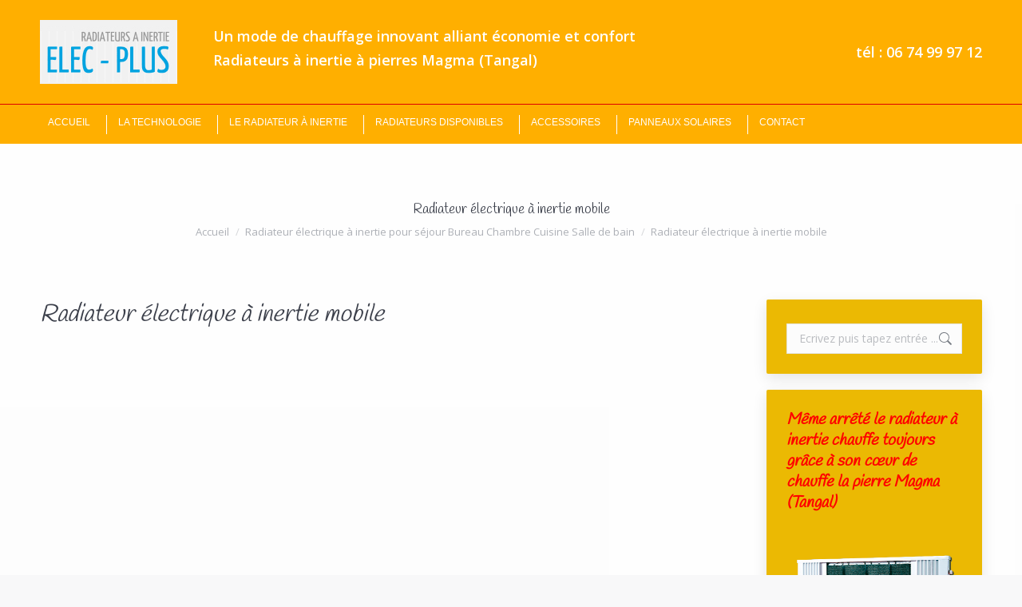

--- FILE ---
content_type: text/html; charset=UTF-8
request_url: https://www.elec-plus.fr/radiateur-electrique-a-inertie-pour-sejour-bureau-chambre-cuisine-salle-de-bain/radiateur-electrique-a-inertie-mobile/
body_size: 15134
content:
<!DOCTYPE html>
<!--[if !(IE 6) | !(IE 7) | !(IE 8)  ]><!-->
<html lang="fr-FR" class="no-js">
<!--<![endif]-->
<head>
	<meta charset="UTF-8" />
				<meta name="viewport" content="width=device-width, initial-scale=1, maximum-scale=1, user-scalable=0"/>
			<meta name="theme-color" content="#dd0606"/>	<link rel="profile" href="https://gmpg.org/xfn/11" />
	<meta name='robots' content='index, follow, max-image-preview:large, max-snippet:-1, max-video-preview:-1' />

	<!-- This site is optimized with the Yoast SEO plugin v26.7 - https://yoast.com/wordpress/plugins/seo/ -->
	<title>Radiateur électrique à inertie mobile - Elec-Plus</title><link rel="preload" data-rocket-preload as="style" href="https://fonts.googleapis.com/css?family=Roboto%3A400%2C500%2C600%2C700%7COpen%20Sans%3A400%2C600%2C700%7CHandlee%3A400%2C600%2C700&#038;display=swap" /><link rel="stylesheet" href="https://fonts.googleapis.com/css?family=Roboto%3A400%2C500%2C600%2C700%7COpen%20Sans%3A400%2C600%2C700%7CHandlee%3A400%2C600%2C700&#038;display=swap" media="print" onload="this.media='all'" /><noscript><link rel="stylesheet" href="https://fonts.googleapis.com/css?family=Roboto%3A400%2C500%2C600%2C700%7COpen%20Sans%3A400%2C600%2C700%7CHandlee%3A400%2C600%2C700&#038;display=swap" /></noscript>
	<link rel="canonical" href="https://www.elec-plus.fr/radiateur-electrique-a-inertie-pour-sejour-bureau-chambre-cuisine-salle-de-bain/radiateur-electrique-a-inertie-mobile/" />
	<meta property="og:locale" content="fr_FR" />
	<meta property="og:type" content="article" />
	<meta property="og:title" content="Radiateur électrique à inertie mobile - Elec-Plus" />
	<meta property="og:url" content="https://www.elec-plus.fr/radiateur-electrique-a-inertie-pour-sejour-bureau-chambre-cuisine-salle-de-bain/radiateur-electrique-a-inertie-mobile/" />
	<meta property="og:site_name" content="Elec-Plus" />
	<meta property="article:modified_time" content="2016-12-07T18:39:14+00:00" />
	<meta name="twitter:card" content="summary_large_image" />
	<script type="application/ld+json" class="yoast-schema-graph">{"@context":"https://schema.org","@graph":[{"@type":"WebPage","@id":"https://www.elec-plus.fr/radiateur-electrique-a-inertie-pour-sejour-bureau-chambre-cuisine-salle-de-bain/radiateur-electrique-a-inertie-mobile/","url":"https://www.elec-plus.fr/radiateur-electrique-a-inertie-pour-sejour-bureau-chambre-cuisine-salle-de-bain/radiateur-electrique-a-inertie-mobile/","name":"Radiateur électrique à inertie mobile - Elec-Plus","isPartOf":{"@id":"https://www.elec-plus.fr/#website"},"datePublished":"2016-12-07T18:38:50+00:00","dateModified":"2016-12-07T18:39:14+00:00","breadcrumb":{"@id":"https://www.elec-plus.fr/radiateur-electrique-a-inertie-pour-sejour-bureau-chambre-cuisine-salle-de-bain/radiateur-electrique-a-inertie-mobile/#breadcrumb"},"inLanguage":"fr-FR","potentialAction":[{"@type":"ReadAction","target":["https://www.elec-plus.fr/radiateur-electrique-a-inertie-pour-sejour-bureau-chambre-cuisine-salle-de-bain/radiateur-electrique-a-inertie-mobile/"]}]},{"@type":"BreadcrumbList","@id":"https://www.elec-plus.fr/radiateur-electrique-a-inertie-pour-sejour-bureau-chambre-cuisine-salle-de-bain/radiateur-electrique-a-inertie-mobile/#breadcrumb","itemListElement":[{"@type":"ListItem","position":1,"name":"Accueil","item":"https://www.elec-plus.fr/"},{"@type":"ListItem","position":2,"name":"Radiateur électrique à inertie pour séjour Bureau Chambre Cuisine Salle de bain","item":"https://www.elec-plus.fr/radiateur-electrique-a-inertie-pour-sejour-bureau-chambre-cuisine-salle-de-bain/"},{"@type":"ListItem","position":3,"name":"Radiateur électrique à inertie mobile"}]},{"@type":"WebSite","@id":"https://www.elec-plus.fr/#website","url":"https://www.elec-plus.fr/","name":"Elec-Plus","description":"Radiateurs à inertie à pierres Magma - Des radiateurs à inertie conçus pour consommer de 4 à 6 heures d’électricité pour 24h de chauffage","potentialAction":[{"@type":"SearchAction","target":{"@type":"EntryPoint","urlTemplate":"https://www.elec-plus.fr/?s={search_term_string}"},"query-input":{"@type":"PropertyValueSpecification","valueRequired":true,"valueName":"search_term_string"}}],"inLanguage":"fr-FR"}]}</script>
	<!-- / Yoast SEO plugin. -->


<link rel='dns-prefetch' href='//fonts.googleapis.com' />
<link rel='dns-prefetch' href='//www.googletagmanager.com' />
<link href='https://fonts.gstatic.com' crossorigin rel='preconnect' />
<link rel="alternate" type="application/rss+xml" title="Elec-Plus &raquo; Flux" href="https://www.elec-plus.fr/feed/" />
<link rel="alternate" type="application/rss+xml" title="Elec-Plus &raquo; Flux des commentaires" href="https://www.elec-plus.fr/comments/feed/" />
<link rel="alternate" title="oEmbed (JSON)" type="application/json+oembed" href="https://www.elec-plus.fr/wp-json/oembed/1.0/embed?url=https%3A%2F%2Fwww.elec-plus.fr%2Fradiateur-electrique-a-inertie-pour-sejour-bureau-chambre-cuisine-salle-de-bain%2Fradiateur-electrique-a-inertie-mobile%2F" />
<link rel="alternate" title="oEmbed (XML)" type="text/xml+oembed" href="https://www.elec-plus.fr/wp-json/oembed/1.0/embed?url=https%3A%2F%2Fwww.elec-plus.fr%2Fradiateur-electrique-a-inertie-pour-sejour-bureau-chambre-cuisine-salle-de-bain%2Fradiateur-electrique-a-inertie-mobile%2F&#038;format=xml" />
<style id='wp-img-auto-sizes-contain-inline-css'>
img:is([sizes=auto i],[sizes^="auto," i]){contain-intrinsic-size:3000px 1500px}
/*# sourceURL=wp-img-auto-sizes-contain-inline-css */
</style>
<link rel='stylesheet' id='cf7ic_style-css' href='https://www.elec-plus.fr/wp-content/plugins/contact-form-7-image-captcha/css/cf7ic-style.css?ver=3.3.7' media='all' />
<style id='wp-emoji-styles-inline-css'>

	img.wp-smiley, img.emoji {
		display: inline !important;
		border: none !important;
		box-shadow: none !important;
		height: 1em !important;
		width: 1em !important;
		margin: 0 0.07em !important;
		vertical-align: -0.1em !important;
		background: none !important;
		padding: 0 !important;
	}
/*# sourceURL=wp-emoji-styles-inline-css */
</style>
<style id='wp-block-library-inline-css'>
:root{--wp-block-synced-color:#7a00df;--wp-block-synced-color--rgb:122,0,223;--wp-bound-block-color:var(--wp-block-synced-color);--wp-editor-canvas-background:#ddd;--wp-admin-theme-color:#007cba;--wp-admin-theme-color--rgb:0,124,186;--wp-admin-theme-color-darker-10:#006ba1;--wp-admin-theme-color-darker-10--rgb:0,107,160.5;--wp-admin-theme-color-darker-20:#005a87;--wp-admin-theme-color-darker-20--rgb:0,90,135;--wp-admin-border-width-focus:2px}@media (min-resolution:192dpi){:root{--wp-admin-border-width-focus:1.5px}}.wp-element-button{cursor:pointer}:root .has-very-light-gray-background-color{background-color:#eee}:root .has-very-dark-gray-background-color{background-color:#313131}:root .has-very-light-gray-color{color:#eee}:root .has-very-dark-gray-color{color:#313131}:root .has-vivid-green-cyan-to-vivid-cyan-blue-gradient-background{background:linear-gradient(135deg,#00d084,#0693e3)}:root .has-purple-crush-gradient-background{background:linear-gradient(135deg,#34e2e4,#4721fb 50%,#ab1dfe)}:root .has-hazy-dawn-gradient-background{background:linear-gradient(135deg,#faaca8,#dad0ec)}:root .has-subdued-olive-gradient-background{background:linear-gradient(135deg,#fafae1,#67a671)}:root .has-atomic-cream-gradient-background{background:linear-gradient(135deg,#fdd79a,#004a59)}:root .has-nightshade-gradient-background{background:linear-gradient(135deg,#330968,#31cdcf)}:root .has-midnight-gradient-background{background:linear-gradient(135deg,#020381,#2874fc)}:root{--wp--preset--font-size--normal:16px;--wp--preset--font-size--huge:42px}.has-regular-font-size{font-size:1em}.has-larger-font-size{font-size:2.625em}.has-normal-font-size{font-size:var(--wp--preset--font-size--normal)}.has-huge-font-size{font-size:var(--wp--preset--font-size--huge)}.has-text-align-center{text-align:center}.has-text-align-left{text-align:left}.has-text-align-right{text-align:right}.has-fit-text{white-space:nowrap!important}#end-resizable-editor-section{display:none}.aligncenter{clear:both}.items-justified-left{justify-content:flex-start}.items-justified-center{justify-content:center}.items-justified-right{justify-content:flex-end}.items-justified-space-between{justify-content:space-between}.screen-reader-text{border:0;clip-path:inset(50%);height:1px;margin:-1px;overflow:hidden;padding:0;position:absolute;width:1px;word-wrap:normal!important}.screen-reader-text:focus{background-color:#ddd;clip-path:none;color:#444;display:block;font-size:1em;height:auto;left:5px;line-height:normal;padding:15px 23px 14px;text-decoration:none;top:5px;width:auto;z-index:100000}html :where(.has-border-color){border-style:solid}html :where([style*=border-top-color]){border-top-style:solid}html :where([style*=border-right-color]){border-right-style:solid}html :where([style*=border-bottom-color]){border-bottom-style:solid}html :where([style*=border-left-color]){border-left-style:solid}html :where([style*=border-width]){border-style:solid}html :where([style*=border-top-width]){border-top-style:solid}html :where([style*=border-right-width]){border-right-style:solid}html :where([style*=border-bottom-width]){border-bottom-style:solid}html :where([style*=border-left-width]){border-left-style:solid}html :where(img[class*=wp-image-]){height:auto;max-width:100%}:where(figure){margin:0 0 1em}html :where(.is-position-sticky){--wp-admin--admin-bar--position-offset:var(--wp-admin--admin-bar--height,0px)}@media screen and (max-width:600px){html :where(.is-position-sticky){--wp-admin--admin-bar--position-offset:0px}}

/*# sourceURL=wp-block-library-inline-css */
</style><style id='global-styles-inline-css'>
:root{--wp--preset--aspect-ratio--square: 1;--wp--preset--aspect-ratio--4-3: 4/3;--wp--preset--aspect-ratio--3-4: 3/4;--wp--preset--aspect-ratio--3-2: 3/2;--wp--preset--aspect-ratio--2-3: 2/3;--wp--preset--aspect-ratio--16-9: 16/9;--wp--preset--aspect-ratio--9-16: 9/16;--wp--preset--color--black: #000000;--wp--preset--color--cyan-bluish-gray: #abb8c3;--wp--preset--color--white: #FFF;--wp--preset--color--pale-pink: #f78da7;--wp--preset--color--vivid-red: #cf2e2e;--wp--preset--color--luminous-vivid-orange: #ff6900;--wp--preset--color--luminous-vivid-amber: #fcb900;--wp--preset--color--light-green-cyan: #7bdcb5;--wp--preset--color--vivid-green-cyan: #00d084;--wp--preset--color--pale-cyan-blue: #8ed1fc;--wp--preset--color--vivid-cyan-blue: #0693e3;--wp--preset--color--vivid-purple: #9b51e0;--wp--preset--color--accent: #dd0606;--wp--preset--color--dark-gray: #111;--wp--preset--color--light-gray: #767676;--wp--preset--gradient--vivid-cyan-blue-to-vivid-purple: linear-gradient(135deg,rgb(6,147,227) 0%,rgb(155,81,224) 100%);--wp--preset--gradient--light-green-cyan-to-vivid-green-cyan: linear-gradient(135deg,rgb(122,220,180) 0%,rgb(0,208,130) 100%);--wp--preset--gradient--luminous-vivid-amber-to-luminous-vivid-orange: linear-gradient(135deg,rgb(252,185,0) 0%,rgb(255,105,0) 100%);--wp--preset--gradient--luminous-vivid-orange-to-vivid-red: linear-gradient(135deg,rgb(255,105,0) 0%,rgb(207,46,46) 100%);--wp--preset--gradient--very-light-gray-to-cyan-bluish-gray: linear-gradient(135deg,rgb(238,238,238) 0%,rgb(169,184,195) 100%);--wp--preset--gradient--cool-to-warm-spectrum: linear-gradient(135deg,rgb(74,234,220) 0%,rgb(151,120,209) 20%,rgb(207,42,186) 40%,rgb(238,44,130) 60%,rgb(251,105,98) 80%,rgb(254,248,76) 100%);--wp--preset--gradient--blush-light-purple: linear-gradient(135deg,rgb(255,206,236) 0%,rgb(152,150,240) 100%);--wp--preset--gradient--blush-bordeaux: linear-gradient(135deg,rgb(254,205,165) 0%,rgb(254,45,45) 50%,rgb(107,0,62) 100%);--wp--preset--gradient--luminous-dusk: linear-gradient(135deg,rgb(255,203,112) 0%,rgb(199,81,192) 50%,rgb(65,88,208) 100%);--wp--preset--gradient--pale-ocean: linear-gradient(135deg,rgb(255,245,203) 0%,rgb(182,227,212) 50%,rgb(51,167,181) 100%);--wp--preset--gradient--electric-grass: linear-gradient(135deg,rgb(202,248,128) 0%,rgb(113,206,126) 100%);--wp--preset--gradient--midnight: linear-gradient(135deg,rgb(2,3,129) 0%,rgb(40,116,252) 100%);--wp--preset--font-size--small: 13px;--wp--preset--font-size--medium: 20px;--wp--preset--font-size--large: 36px;--wp--preset--font-size--x-large: 42px;--wp--preset--spacing--20: 0.44rem;--wp--preset--spacing--30: 0.67rem;--wp--preset--spacing--40: 1rem;--wp--preset--spacing--50: 1.5rem;--wp--preset--spacing--60: 2.25rem;--wp--preset--spacing--70: 3.38rem;--wp--preset--spacing--80: 5.06rem;--wp--preset--shadow--natural: 6px 6px 9px rgba(0, 0, 0, 0.2);--wp--preset--shadow--deep: 12px 12px 50px rgba(0, 0, 0, 0.4);--wp--preset--shadow--sharp: 6px 6px 0px rgba(0, 0, 0, 0.2);--wp--preset--shadow--outlined: 6px 6px 0px -3px rgb(255, 255, 255), 6px 6px rgb(0, 0, 0);--wp--preset--shadow--crisp: 6px 6px 0px rgb(0, 0, 0);}:where(.is-layout-flex){gap: 0.5em;}:where(.is-layout-grid){gap: 0.5em;}body .is-layout-flex{display: flex;}.is-layout-flex{flex-wrap: wrap;align-items: center;}.is-layout-flex > :is(*, div){margin: 0;}body .is-layout-grid{display: grid;}.is-layout-grid > :is(*, div){margin: 0;}:where(.wp-block-columns.is-layout-flex){gap: 2em;}:where(.wp-block-columns.is-layout-grid){gap: 2em;}:where(.wp-block-post-template.is-layout-flex){gap: 1.25em;}:where(.wp-block-post-template.is-layout-grid){gap: 1.25em;}.has-black-color{color: var(--wp--preset--color--black) !important;}.has-cyan-bluish-gray-color{color: var(--wp--preset--color--cyan-bluish-gray) !important;}.has-white-color{color: var(--wp--preset--color--white) !important;}.has-pale-pink-color{color: var(--wp--preset--color--pale-pink) !important;}.has-vivid-red-color{color: var(--wp--preset--color--vivid-red) !important;}.has-luminous-vivid-orange-color{color: var(--wp--preset--color--luminous-vivid-orange) !important;}.has-luminous-vivid-amber-color{color: var(--wp--preset--color--luminous-vivid-amber) !important;}.has-light-green-cyan-color{color: var(--wp--preset--color--light-green-cyan) !important;}.has-vivid-green-cyan-color{color: var(--wp--preset--color--vivid-green-cyan) !important;}.has-pale-cyan-blue-color{color: var(--wp--preset--color--pale-cyan-blue) !important;}.has-vivid-cyan-blue-color{color: var(--wp--preset--color--vivid-cyan-blue) !important;}.has-vivid-purple-color{color: var(--wp--preset--color--vivid-purple) !important;}.has-black-background-color{background-color: var(--wp--preset--color--black) !important;}.has-cyan-bluish-gray-background-color{background-color: var(--wp--preset--color--cyan-bluish-gray) !important;}.has-white-background-color{background-color: var(--wp--preset--color--white) !important;}.has-pale-pink-background-color{background-color: var(--wp--preset--color--pale-pink) !important;}.has-vivid-red-background-color{background-color: var(--wp--preset--color--vivid-red) !important;}.has-luminous-vivid-orange-background-color{background-color: var(--wp--preset--color--luminous-vivid-orange) !important;}.has-luminous-vivid-amber-background-color{background-color: var(--wp--preset--color--luminous-vivid-amber) !important;}.has-light-green-cyan-background-color{background-color: var(--wp--preset--color--light-green-cyan) !important;}.has-vivid-green-cyan-background-color{background-color: var(--wp--preset--color--vivid-green-cyan) !important;}.has-pale-cyan-blue-background-color{background-color: var(--wp--preset--color--pale-cyan-blue) !important;}.has-vivid-cyan-blue-background-color{background-color: var(--wp--preset--color--vivid-cyan-blue) !important;}.has-vivid-purple-background-color{background-color: var(--wp--preset--color--vivid-purple) !important;}.has-black-border-color{border-color: var(--wp--preset--color--black) !important;}.has-cyan-bluish-gray-border-color{border-color: var(--wp--preset--color--cyan-bluish-gray) !important;}.has-white-border-color{border-color: var(--wp--preset--color--white) !important;}.has-pale-pink-border-color{border-color: var(--wp--preset--color--pale-pink) !important;}.has-vivid-red-border-color{border-color: var(--wp--preset--color--vivid-red) !important;}.has-luminous-vivid-orange-border-color{border-color: var(--wp--preset--color--luminous-vivid-orange) !important;}.has-luminous-vivid-amber-border-color{border-color: var(--wp--preset--color--luminous-vivid-amber) !important;}.has-light-green-cyan-border-color{border-color: var(--wp--preset--color--light-green-cyan) !important;}.has-vivid-green-cyan-border-color{border-color: var(--wp--preset--color--vivid-green-cyan) !important;}.has-pale-cyan-blue-border-color{border-color: var(--wp--preset--color--pale-cyan-blue) !important;}.has-vivid-cyan-blue-border-color{border-color: var(--wp--preset--color--vivid-cyan-blue) !important;}.has-vivid-purple-border-color{border-color: var(--wp--preset--color--vivid-purple) !important;}.has-vivid-cyan-blue-to-vivid-purple-gradient-background{background: var(--wp--preset--gradient--vivid-cyan-blue-to-vivid-purple) !important;}.has-light-green-cyan-to-vivid-green-cyan-gradient-background{background: var(--wp--preset--gradient--light-green-cyan-to-vivid-green-cyan) !important;}.has-luminous-vivid-amber-to-luminous-vivid-orange-gradient-background{background: var(--wp--preset--gradient--luminous-vivid-amber-to-luminous-vivid-orange) !important;}.has-luminous-vivid-orange-to-vivid-red-gradient-background{background: var(--wp--preset--gradient--luminous-vivid-orange-to-vivid-red) !important;}.has-very-light-gray-to-cyan-bluish-gray-gradient-background{background: var(--wp--preset--gradient--very-light-gray-to-cyan-bluish-gray) !important;}.has-cool-to-warm-spectrum-gradient-background{background: var(--wp--preset--gradient--cool-to-warm-spectrum) !important;}.has-blush-light-purple-gradient-background{background: var(--wp--preset--gradient--blush-light-purple) !important;}.has-blush-bordeaux-gradient-background{background: var(--wp--preset--gradient--blush-bordeaux) !important;}.has-luminous-dusk-gradient-background{background: var(--wp--preset--gradient--luminous-dusk) !important;}.has-pale-ocean-gradient-background{background: var(--wp--preset--gradient--pale-ocean) !important;}.has-electric-grass-gradient-background{background: var(--wp--preset--gradient--electric-grass) !important;}.has-midnight-gradient-background{background: var(--wp--preset--gradient--midnight) !important;}.has-small-font-size{font-size: var(--wp--preset--font-size--small) !important;}.has-medium-font-size{font-size: var(--wp--preset--font-size--medium) !important;}.has-large-font-size{font-size: var(--wp--preset--font-size--large) !important;}.has-x-large-font-size{font-size: var(--wp--preset--font-size--x-large) !important;}
/*# sourceURL=global-styles-inline-css */
</style>

<style id='classic-theme-styles-inline-css'>
/*! This file is auto-generated */
.wp-block-button__link{color:#fff;background-color:#32373c;border-radius:9999px;box-shadow:none;text-decoration:none;padding:calc(.667em + 2px) calc(1.333em + 2px);font-size:1.125em}.wp-block-file__button{background:#32373c;color:#fff;text-decoration:none}
/*# sourceURL=/wp-includes/css/classic-themes.min.css */
</style>
<link rel='stylesheet' id='the7-font-css' href='https://www.elec-plus.fr/wp-content/themes/dt-the7/fonts/icomoon-the7-font/icomoon-the7-font.min.css?ver=14.0.2.1' media='all' />
<link rel='stylesheet' id='the7-awesome-fonts-css' href='https://www.elec-plus.fr/wp-content/themes/dt-the7/fonts/FontAwesome/css/all.min.css?ver=14.0.2.1' media='all' />
<link rel='stylesheet' id='the7-awesome-fonts-back-css' href='https://www.elec-plus.fr/wp-content/themes/dt-the7/fonts/FontAwesome/back-compat.min.css?ver=14.0.2.1' media='all' />
<link rel='stylesheet' id='the7-Defaults-css' href='https://www.elec-plus.fr/wp-content/uploads/smile_fonts/Defaults/Defaults.css?ver=3fcd8c54c7eec34dc87cf9a05ec9180b' media='all' />
<link rel='stylesheet' id='js_composer_front-css' href='https://www.elec-plus.fr/wp-content/plugins/js_composer/assets/css/js_composer.min.css?ver=8.7.2' media='all' />

<link rel='stylesheet' id='dt-main-css' href='https://www.elec-plus.fr/wp-content/themes/dt-the7/css/main.min.css?ver=14.0.2.1' media='all' />
<style id='dt-main-inline-css'>
body #load {
  display: block;
  height: 100%;
  overflow: hidden;
  position: fixed;
  width: 100%;
  z-index: 9901;
  opacity: 1;
  visibility: visible;
  transition: all .35s ease-out;
}
.load-wrap {
  width: 100%;
  height: 100%;
  background-position: center center;
  background-repeat: no-repeat;
  text-align: center;
  display: -ms-flexbox;
  display: -ms-flex;
  display: flex;
  -ms-align-items: center;
  -ms-flex-align: center;
  align-items: center;
  -ms-flex-flow: column wrap;
  flex-flow: column wrap;
  -ms-flex-pack: center;
  -ms-justify-content: center;
  justify-content: center;
}
.load-wrap > svg {
  position: absolute;
  top: 50%;
  left: 50%;
  transform: translate(-50%,-50%);
}
#load {
  background: var(--the7-elementor-beautiful-loading-bg,#ffffff);
  --the7-beautiful-spinner-color2: var(--the7-beautiful-spinner-color,#c4c4c4);
}

/*# sourceURL=dt-main-inline-css */
</style>
<link rel='stylesheet' id='the7-custom-scrollbar-css' href='https://www.elec-plus.fr/wp-content/themes/dt-the7/lib/custom-scrollbar/custom-scrollbar.min.css?ver=14.0.2.1' media='all' />
<link rel='stylesheet' id='the7-wpbakery-css' href='https://www.elec-plus.fr/wp-content/themes/dt-the7/css/wpbakery.min.css?ver=14.0.2.1' media='all' />
<link rel='stylesheet' id='the7-core-css' href='https://www.elec-plus.fr/wp-content/plugins/dt-the7-core/assets/css/post-type.min.css?ver=2.7.12' media='all' />
<link rel='stylesheet' id='the7-css-vars-css' href='https://www.elec-plus.fr/wp-content/uploads/the7-css/css-vars.css?ver=c918dc2437a7' media='all' />
<link rel='stylesheet' id='dt-custom-css' href='https://www.elec-plus.fr/wp-content/uploads/the7-css/custom.css?ver=c918dc2437a7' media='all' />
<link rel='stylesheet' id='dt-media-css' href='https://www.elec-plus.fr/wp-content/uploads/the7-css/media.css?ver=c918dc2437a7' media='all' />
<link rel='stylesheet' id='the7-mega-menu-css' href='https://www.elec-plus.fr/wp-content/uploads/the7-css/mega-menu.css?ver=c918dc2437a7' media='all' />
<link rel='stylesheet' id='the7-elements-albums-portfolio-css' href='https://www.elec-plus.fr/wp-content/uploads/the7-css/the7-elements-albums-portfolio.css?ver=c918dc2437a7' media='all' />
<link rel='stylesheet' id='the7-elements-css' href='https://www.elec-plus.fr/wp-content/uploads/the7-css/post-type-dynamic.css?ver=c918dc2437a7' media='all' />
<link rel='stylesheet' id='style-css' href='https://www.elec-plus.fr/wp-content/themes/dt-the7/style.css?ver=14.0.2.1' media='all' />
<script src="https://www.elec-plus.fr/wp-includes/js/jquery/jquery.min.js?ver=3.7.1" id="jquery-core-js"></script>
<script src="https://www.elec-plus.fr/wp-includes/js/jquery/jquery-migrate.min.js?ver=3.4.1" id="jquery-migrate-js"></script>
<script id="dt-above-fold-js-extra">
var dtLocal = {"themeUrl":"https://www.elec-plus.fr/wp-content/themes/dt-the7","passText":"Pour voir ce contenu, entrer le mots de passe:","moreButtonText":{"loading":"Chargement ...","loadMore":"Charger la suite"},"postID":"164","ajaxurl":"https://www.elec-plus.fr/wp-admin/admin-ajax.php","REST":{"baseUrl":"https://www.elec-plus.fr/wp-json/the7/v1","endpoints":{"sendMail":"/send-mail"}},"contactMessages":{"required":"One or more fields have an error. Please check and try again.","terms":"Veuillez accepter la politique de confidentialit\u00e9.","fillTheCaptchaError":"Veuillez remplir le captcha."},"captchaSiteKey":"","ajaxNonce":"6f79ae80e0","pageData":{"type":"page","template":"page","layout":null},"themeSettings":{"smoothScroll":"off","lazyLoading":false,"desktopHeader":{"height":180},"ToggleCaptionEnabled":"disabled","ToggleCaption":"Navigation","floatingHeader":{"showAfter":94,"showMenu":false,"height":56,"logo":{"showLogo":true,"html":"","url":"https://www.elec-plus.fr/"}},"topLine":{"floatingTopLine":{"logo":{"showLogo":false,"html":""}}},"mobileHeader":{"firstSwitchPoint":990,"secondSwitchPoint":500,"firstSwitchPointHeight":150,"secondSwitchPointHeight":56,"mobileToggleCaptionEnabled":"disabled","mobileToggleCaption":"Menu"},"stickyMobileHeaderFirstSwitch":{"logo":{"html":"\u003Cimg class=\" preload-me\" src=\"https://www.elec-plus.fr/wp-content/uploads/2019/03/ElecPlus-Logo-en-tete-radiateur-a-inertie-radian.jpg\" srcset=\"https://www.elec-plus.fr/wp-content/uploads/2019/03/ElecPlus-Logo-en-tete-radiateur-a-inertie-radian.jpg 172w\" width=\"172\" height=\"80\"   sizes=\"172px\" alt=\"Elec-Plus\" /\u003E"}},"stickyMobileHeaderSecondSwitch":{"logo":{"html":"\u003Cimg class=\" preload-me\" src=\"https://www.elec-plus.fr/wp-content/uploads/2019/03/ElecPlus-Logo-en-tete-radiateur-a-inertie-radian-L150-Mobile.jpg\" srcset=\"https://www.elec-plus.fr/wp-content/uploads/2019/03/ElecPlus-Logo-en-tete-radiateur-a-inertie-radian-L150-Mobile.jpg 150w\" width=\"150\" height=\"70\"   sizes=\"150px\" alt=\"Elec-Plus\" /\u003E"}},"sidebar":{"switchPoint":970},"boxedWidth":"90%"},"VCMobileScreenWidth":"768"};
var dtShare = {"shareButtonText":{"facebook":"Partager sur Facebook","twitter":"Share on X","pinterest":"\u00c9pingler le","linkedin":"Partager sur Linkedin","whatsapp":"Partager sur Whatsapp"},"overlayOpacity":"85"};
//# sourceURL=dt-above-fold-js-extra
</script>
<script src="https://www.elec-plus.fr/wp-content/themes/dt-the7/js/above-the-fold.min.js?ver=14.0.2.1" id="dt-above-fold-js"></script>
<script></script><link rel="https://api.w.org/" href="https://www.elec-plus.fr/wp-json/" /><link rel="alternate" title="JSON" type="application/json" href="https://www.elec-plus.fr/wp-json/wp/v2/pages/164" /><link rel="EditURI" type="application/rsd+xml" title="RSD" href="https://www.elec-plus.fr/xmlrpc.php?rsd" />
<meta name="generator" content="Site Kit by Google 1.170.0" /><meta name="generator" content="Powered by WPBakery Page Builder - drag and drop page builder for WordPress."/>
<script type="text/javascript" id="the7-loader-script">
document.addEventListener("DOMContentLoaded", function(event) {
	var load = document.getElementById("load");
	if(!load.classList.contains('loader-removed')){
		var removeLoading = setTimeout(function() {
			load.className += " loader-removed";
		}, 300);
	}
});
</script>
		<link rel="icon" href="https://www.elec-plus.fr/wp-content/uploads/2016/12/ElecPlus-logo-L16.png" type="image/png" sizes="16x16"/><noscript><style> .wpb_animate_when_almost_visible { opacity: 1; }</style></noscript><!-- Global site tag (gtag.js) - Google Analytics -->
<script async src="https://www.googletagmanager.com/gtag/js?id=UA-90575339-1"></script>
<script>
  window.dataLayer = window.dataLayer || [];
  function gtag(){dataLayer.push(arguments);}
  gtag('js', new Date());

  gtag('config', 'UA-90575339-1');
</script>
<style id='the7-custom-inline-css' type='text/css'>
.truc{
Background-color:#000;
color:#fff;
}

<script>
  (function(i,s,o,g,r,a,m){i['GoogleAnalyticsObject']=r;i[r]=i[r]||function(){
  (i[r].q=i[r].q||[]).push(arguments)},i[r].l=1*new Date();a=s.createElement(o),
  m=s.getElementsByTagName(o)[0];a.async=1;a.src=g;m.parentNode.insertBefore(a,m)
  })(window,document,'script','https://www.google-analytics.com/analytics.js','ga');

  ga('create', 'UA-93074848-1', 'auto');
  ga('send', 'pageview');

</script>
</style>
<link rel='stylesheet' id='the7-stripes-css' href='https://www.elec-plus.fr/wp-content/uploads/the7-css/legacy/stripes.css?ver=c918dc2437a7' media='all' />
<meta name="generator" content="WP Rocket 3.17.2" data-wpr-features="wpr_desktop wpr_preload_links" /></head>
<body data-rsssl=1 id="the7-body" class="wp-singular page-template-default page page-id-164 page-child parent-pageid-30 wp-embed-responsive wp-theme-dt-the7 the7-core-ver-2.7.12 metaslider-plugin dt-responsive-on right-mobile-menu-close-icon ouside-menu-close-icon mobile-hamburger-close-bg-enable mobile-hamburger-close-bg-hover-enable  fade-medium-mobile-menu-close-icon fade-medium-menu-close-icon srcset-enabled btn-flat custom-btn-color custom-btn-hover-color floating-mobile-menu-icon top-header first-switch-logo-center first-switch-menu-left second-switch-logo-left second-switch-menu-right layzr-loading-on popup-message-style the7-ver-14.0.2.1 dt-fa-compatibility wpb-js-composer js-comp-ver-8.7.2 vc_responsive">
<!-- The7 14.0.2.1 -->
<div data-rocket-location-hash="4c9645055ad6bbf631153f61b4fe6456" id="load" class="spinner-loader">
	<div data-rocket-location-hash="fc1ec903582e2b6046c8b83477752bd5" class="load-wrap"><style type="text/css">
    [class*="the7-spinner-animate-"]{
        animation: spinner-animation 1s cubic-bezier(1,1,1,1) infinite;
        x:46.5px;
        y:40px;
        width:7px;
        height:20px;
        fill:var(--the7-beautiful-spinner-color2);
        opacity: 0.2;
    }
    .the7-spinner-animate-2{
        animation-delay: 0.083s;
    }
    .the7-spinner-animate-3{
        animation-delay: 0.166s;
    }
    .the7-spinner-animate-4{
         animation-delay: 0.25s;
    }
    .the7-spinner-animate-5{
         animation-delay: 0.33s;
    }
    .the7-spinner-animate-6{
         animation-delay: 0.416s;
    }
    .the7-spinner-animate-7{
         animation-delay: 0.5s;
    }
    .the7-spinner-animate-8{
         animation-delay: 0.58s;
    }
    .the7-spinner-animate-9{
         animation-delay: 0.666s;
    }
    .the7-spinner-animate-10{
         animation-delay: 0.75s;
    }
    .the7-spinner-animate-11{
        animation-delay: 0.83s;
    }
    .the7-spinner-animate-12{
        animation-delay: 0.916s;
    }
    @keyframes spinner-animation{
        from {
            opacity: 1;
        }
        to{
            opacity: 0;
        }
    }
</style>
<svg width="75px" height="75px" xmlns="http://www.w3.org/2000/svg" viewBox="0 0 100 100" preserveAspectRatio="xMidYMid">
	<rect class="the7-spinner-animate-1" rx="5" ry="5" transform="rotate(0 50 50) translate(0 -30)"></rect>
	<rect class="the7-spinner-animate-2" rx="5" ry="5" transform="rotate(30 50 50) translate(0 -30)"></rect>
	<rect class="the7-spinner-animate-3" rx="5" ry="5" transform="rotate(60 50 50) translate(0 -30)"></rect>
	<rect class="the7-spinner-animate-4" rx="5" ry="5" transform="rotate(90 50 50) translate(0 -30)"></rect>
	<rect class="the7-spinner-animate-5" rx="5" ry="5" transform="rotate(120 50 50) translate(0 -30)"></rect>
	<rect class="the7-spinner-animate-6" rx="5" ry="5" transform="rotate(150 50 50) translate(0 -30)"></rect>
	<rect class="the7-spinner-animate-7" rx="5" ry="5" transform="rotate(180 50 50) translate(0 -30)"></rect>
	<rect class="the7-spinner-animate-8" rx="5" ry="5" transform="rotate(210 50 50) translate(0 -30)"></rect>
	<rect class="the7-spinner-animate-9" rx="5" ry="5" transform="rotate(240 50 50) translate(0 -30)"></rect>
	<rect class="the7-spinner-animate-10" rx="5" ry="5" transform="rotate(270 50 50) translate(0 -30)"></rect>
	<rect class="the7-spinner-animate-11" rx="5" ry="5" transform="rotate(300 50 50) translate(0 -30)"></rect>
	<rect class="the7-spinner-animate-12" rx="5" ry="5" transform="rotate(330 50 50) translate(0 -30)"></rect>
</svg></div>
</div>
<div id="page" >
	<a class="skip-link screen-reader-text" href="#content">Aller au contenu</a>

<div class="masthead classic-header left full-width-line widgets full-height dividers shadow-mobile-header-decoration small-mobile-menu-icon mobile-menu-icon-bg-on mobile-menu-icon-hover-bg-on show-sub-menu-on-hover show-mobile-logo" >

	<div data-rocket-location-hash="78743cf32296a5709078ab8e7b4083bc" class="top-bar top-bar-line-hide">
	<div class="top-bar-bg" ></div>
	<div class="left-widgets mini-widgets"></div><div class="mini-widgets right-widgets"></div></div>

	<header data-rocket-location-hash="23fa13b45ac73272d8ee7c1585217a21" class="header-bar" role="banner">

		<div class="branding">
	<div id="site-title" class="assistive-text">Elec-Plus</div>
	<div id="site-description" class="assistive-text">Radiateurs à inertie à pierres Magma &#8211; Des radiateurs à inertie conçus pour consommer de 4 à 6 heures d’électricité pour 24h de chauffage</div>
	<a class="" href="https://www.elec-plus.fr/"><img class=" preload-me" src="https://www.elec-plus.fr/wp-content/uploads/2019/03/ElecPlus-Logo-en-tete-radiateur-a-inertie-radian.jpg" srcset="https://www.elec-plus.fr/wp-content/uploads/2019/03/ElecPlus-Logo-en-tete-radiateur-a-inertie-radian.jpg 172w" width="172" height="80"   sizes="172px" alt="Elec-Plus" /><img class="mobile-logo preload-me" src="https://www.elec-plus.fr/wp-content/uploads/2019/03/ElecPlus-Logo-en-tete-radiateur-a-inertie-radian-L150-Mobile.jpg" srcset="https://www.elec-plus.fr/wp-content/uploads/2019/03/ElecPlus-Logo-en-tete-radiateur-a-inertie-radian-L150-Mobile.jpg 150w" width="150" height="70"   sizes="150px" alt="Elec-Plus" /></a><div class="mini-widgets"><div class="text-area show-on-desktop in-menu-first-switch in-menu-second-switch"><div style="color: #ffffff;line-height:1.7;margin-left:40px;margin-top:-10px;font-size:18px;">Un mode de chauffage innovant alliant économie et confort <br />Radiateurs à inertie à pierres Magma (Tangal)</div>
</div></div><div class="mini-widgets"><span class="mini-contacts phone show-on-desktop in-menu-first-switch in-menu-second-switch"><span style="color: #ffffff;font-size:18px">tél : 06 74 99 97 12</span></span></div></div>

		<nav class="navigation">

			<ul id="primary-menu" class="main-nav underline-decoration from-centre-line outside-item-remove-margin"><li class="menu-item menu-item-type-post_type menu-item-object-page menu-item-home menu-item-52 first depth-0"><a href='https://www.elec-plus.fr/' data-level='1'><span class="menu-item-text"><span class="menu-text">Accueil</span></span></a></li> <li class="menu-item menu-item-type-post_type menu-item-object-page menu-item-46 depth-0"><a href='https://www.elec-plus.fr/la-technologie-du-radiateur-a-inertie-delec-plus/' data-level='1'><span class="menu-item-text"><span class="menu-text">La technologie</span></span></a></li> <li class="menu-item menu-item-type-post_type menu-item-object-page menu-item-51 depth-0"><a href='https://www.elec-plus.fr/le-radiateur-electrique-a-inertie-pierre-magma-refractaire/' data-level='1'><span class="menu-item-text"><span class="menu-text">Le radiateur à inertie</span></span></a></li> <li class="menu-item menu-item-type-post_type menu-item-object-page current-page-ancestor menu-item-has-children menu-item-69 has-children depth-0"><a href='https://www.elec-plus.fr/radiateur-electrique-a-inertie-pour-sejour-bureau-chambre-cuisine-salle-de-bain/' class='not-clickable-item' data-level='1' aria-haspopup='true' aria-expanded='false'><span class="menu-item-text"><span class="menu-text">Radiateurs disponibles</span></span></a><ul class="sub-nav hover-style-bg level-arrows-on" role="group"><li class="menu-item menu-item-type-post_type menu-item-object-page menu-item-49 first depth-1"><a href='https://www.elec-plus.fr/radiateur-electrique-a-inertie-horizontal-avec-pierre-magma-refractaire/' data-level='2'><span class="menu-item-text"><span class="menu-text">Radiateur horizontal</span></span></a></li> <li class="menu-item menu-item-type-post_type menu-item-object-page menu-item-50 depth-1"><a href='https://www.elec-plus.fr/le-radiateur-electrique-vertical-a-inertie-pierre-magma-refractaire/' data-level='2'><span class="menu-item-text"><span class="menu-text">Radiateur vertical</span></span></a></li> <li class="menu-item menu-item-type-post_type menu-item-object-page menu-item-48 depth-1"><a href='https://www.elec-plus.fr/radiateur-electrique-a-inertie-plinthe-avec-pierre-magma-refractaire/' data-level='2'><span class="menu-item-text"><span class="menu-text">Radiateur plinthe</span></span></a></li> <li class="menu-item menu-item-type-post_type menu-item-object-page menu-item-45 depth-1"><a href='https://www.elec-plus.fr/les-accessoires-des-radiateurs-a-inertie-delec-plus/' data-level='2'><span class="menu-item-text"><span class="menu-text">Radiateur mobile</span></span></a></li> <li class="menu-item menu-item-type-post_type menu-item-object-page menu-item-68 depth-1"><a href='https://www.elec-plus.fr/radiateur-electrique-a-inertie-pour-sejour/' data-level='2'><span class="menu-item-text"><span class="menu-text">Séjour</span></span></a></li> <li class="menu-item menu-item-type-post_type menu-item-object-page menu-item-66 depth-1"><a href='https://www.elec-plus.fr/radiateur-electrique-a-inertie-pour-chambre/' data-level='2'><span class="menu-item-text"><span class="menu-text">Chambre</span></span></a></li> <li class="menu-item menu-item-type-post_type menu-item-object-page menu-item-64 depth-1"><a href='https://www.elec-plus.fr/radiateur-electrique-a-inertie-pour-salle-de-bain/' data-level='2'><span class="menu-item-text"><span class="menu-text">Salle de bain</span></span></a></li> <li class="menu-item menu-item-type-post_type menu-item-object-page menu-item-65 depth-1"><a href='https://www.elec-plus.fr/radiateur-electrique-a-inertie-pour-cuisine/' data-level='2'><span class="menu-item-text"><span class="menu-text">Cuisine</span></span></a></li> <li class="menu-item menu-item-type-post_type menu-item-object-page menu-item-67 depth-1"><a href='https://www.elec-plus.fr/radiateur-electrique-a-inertie-pour-bureau/' data-level='2'><span class="menu-item-text"><span class="menu-text">Bureau</span></span></a></li> <li class="menu-item menu-item-type-post_type menu-item-object-page menu-item-456 depth-1"><a href='https://www.elec-plus.fr/radiateur-electrique-a-inertie-pour-sejour-bureau-chambre-cuisine-salle-de-bain/radiateur-electrique-a-inertie-pour-veranda-et-fenetres-basses/' data-level='2'><span class="menu-item-text"><span class="menu-text">Véranda</span></span></a></li> </ul></li> <li class="menu-item menu-item-type-post_type menu-item-object-page menu-item-460 depth-0"><a href='https://www.elec-plus.fr/les-accessoires-des-radiateurs-a-inertie-delec-plus/' data-level='1'><span class="menu-item-text"><span class="menu-text">Accessoires</span></span></a></li> <li class="menu-item menu-item-type-post_type menu-item-object-page menu-item-44 depth-0"><a href='https://www.elec-plus.fr/radiateur-a-inertie-et-panneaux-solaires-delec-plus/' data-level='1'><span class="menu-item-text"><span class="menu-text">Panneaux solaires</span></span></a></li> <li class="menu-item menu-item-type-post_type menu-item-object-page menu-item-43 last depth-0"><a href='https://www.elec-plus.fr/contacter-elec-plus-radiateur-electrique-a-inertie/' data-level='1'><span class="menu-item-text"><span class="menu-text">Contact</span></span></a></li> </ul>
			
		</nav>

	</header>

</div>
<div data-rocket-location-hash="f243f9eb1e84b0f40eff22d2a5fb4bc3" role="navigation" aria-label="Main Menu" class="dt-mobile-header mobile-menu-show-divider">
	<div data-rocket-location-hash="ee35153a783767e4ca597c8edfdebd9e" class="dt-close-mobile-menu-icon" aria-label="Close" role="button" tabindex="0"><div class="close-line-wrap"><span class="close-line"></span><span class="close-line"></span><span class="close-line"></span></div></div>	<ul id="mobile-menu" class="mobile-main-nav">
		<li class="menu-item menu-item-type-post_type menu-item-object-page menu-item-home menu-item-52 first depth-0"><a href='https://www.elec-plus.fr/' data-level='1'><span class="menu-item-text"><span class="menu-text">Accueil</span></span></a></li> <li class="menu-item menu-item-type-post_type menu-item-object-page menu-item-46 depth-0"><a href='https://www.elec-plus.fr/la-technologie-du-radiateur-a-inertie-delec-plus/' data-level='1'><span class="menu-item-text"><span class="menu-text">La technologie</span></span></a></li> <li class="menu-item menu-item-type-post_type menu-item-object-page menu-item-51 depth-0"><a href='https://www.elec-plus.fr/le-radiateur-electrique-a-inertie-pierre-magma-refractaire/' data-level='1'><span class="menu-item-text"><span class="menu-text">Le radiateur à inertie</span></span></a></li> <li class="menu-item menu-item-type-post_type menu-item-object-page current-page-ancestor menu-item-has-children menu-item-69 has-children depth-0"><a href='https://www.elec-plus.fr/radiateur-electrique-a-inertie-pour-sejour-bureau-chambre-cuisine-salle-de-bain/' class='not-clickable-item' data-level='1' aria-haspopup='true' aria-expanded='false'><span class="menu-item-text"><span class="menu-text">Radiateurs disponibles</span></span></a><ul class="sub-nav hover-style-bg level-arrows-on" role="group"><li class="menu-item menu-item-type-post_type menu-item-object-page menu-item-49 first depth-1"><a href='https://www.elec-plus.fr/radiateur-electrique-a-inertie-horizontal-avec-pierre-magma-refractaire/' data-level='2'><span class="menu-item-text"><span class="menu-text">Radiateur horizontal</span></span></a></li> <li class="menu-item menu-item-type-post_type menu-item-object-page menu-item-50 depth-1"><a href='https://www.elec-plus.fr/le-radiateur-electrique-vertical-a-inertie-pierre-magma-refractaire/' data-level='2'><span class="menu-item-text"><span class="menu-text">Radiateur vertical</span></span></a></li> <li class="menu-item menu-item-type-post_type menu-item-object-page menu-item-48 depth-1"><a href='https://www.elec-plus.fr/radiateur-electrique-a-inertie-plinthe-avec-pierre-magma-refractaire/' data-level='2'><span class="menu-item-text"><span class="menu-text">Radiateur plinthe</span></span></a></li> <li class="menu-item menu-item-type-post_type menu-item-object-page menu-item-45 depth-1"><a href='https://www.elec-plus.fr/les-accessoires-des-radiateurs-a-inertie-delec-plus/' data-level='2'><span class="menu-item-text"><span class="menu-text">Radiateur mobile</span></span></a></li> <li class="menu-item menu-item-type-post_type menu-item-object-page menu-item-68 depth-1"><a href='https://www.elec-plus.fr/radiateur-electrique-a-inertie-pour-sejour/' data-level='2'><span class="menu-item-text"><span class="menu-text">Séjour</span></span></a></li> <li class="menu-item menu-item-type-post_type menu-item-object-page menu-item-66 depth-1"><a href='https://www.elec-plus.fr/radiateur-electrique-a-inertie-pour-chambre/' data-level='2'><span class="menu-item-text"><span class="menu-text">Chambre</span></span></a></li> <li class="menu-item menu-item-type-post_type menu-item-object-page menu-item-64 depth-1"><a href='https://www.elec-plus.fr/radiateur-electrique-a-inertie-pour-salle-de-bain/' data-level='2'><span class="menu-item-text"><span class="menu-text">Salle de bain</span></span></a></li> <li class="menu-item menu-item-type-post_type menu-item-object-page menu-item-65 depth-1"><a href='https://www.elec-plus.fr/radiateur-electrique-a-inertie-pour-cuisine/' data-level='2'><span class="menu-item-text"><span class="menu-text">Cuisine</span></span></a></li> <li class="menu-item menu-item-type-post_type menu-item-object-page menu-item-67 depth-1"><a href='https://www.elec-plus.fr/radiateur-electrique-a-inertie-pour-bureau/' data-level='2'><span class="menu-item-text"><span class="menu-text">Bureau</span></span></a></li> <li class="menu-item menu-item-type-post_type menu-item-object-page menu-item-456 depth-1"><a href='https://www.elec-plus.fr/radiateur-electrique-a-inertie-pour-sejour-bureau-chambre-cuisine-salle-de-bain/radiateur-electrique-a-inertie-pour-veranda-et-fenetres-basses/' data-level='2'><span class="menu-item-text"><span class="menu-text">Véranda</span></span></a></li> </ul></li> <li class="menu-item menu-item-type-post_type menu-item-object-page menu-item-460 depth-0"><a href='https://www.elec-plus.fr/les-accessoires-des-radiateurs-a-inertie-delec-plus/' data-level='1'><span class="menu-item-text"><span class="menu-text">Accessoires</span></span></a></li> <li class="menu-item menu-item-type-post_type menu-item-object-page menu-item-44 depth-0"><a href='https://www.elec-plus.fr/radiateur-a-inertie-et-panneaux-solaires-delec-plus/' data-level='1'><span class="menu-item-text"><span class="menu-text">Panneaux solaires</span></span></a></li> <li class="menu-item menu-item-type-post_type menu-item-object-page menu-item-43 last depth-0"><a href='https://www.elec-plus.fr/contacter-elec-plus-radiateur-electrique-a-inertie/' data-level='1'><span class="menu-item-text"><span class="menu-text">Contact</span></span></a></li> 	</ul>
	<div class='mobile-mini-widgets-in-menu'></div>
</div>

		<div data-rocket-location-hash="56f7771c3796d799e31a31746ef01afc" class="page-title title-center disabled-bg">
			<div data-rocket-location-hash="39615c4568d4b8d8c286f9c51dccfb4f" class="wf-wrap">

				<div class="page-title-head hgroup"><h1 >Radiateur électrique à inertie mobile</h1></div><div class="page-title-breadcrumbs"><div class="assistive-text">Vous êtes ici :</div><ol class="breadcrumbs text-small" itemscope itemtype="https://schema.org/BreadcrumbList"><li itemprop="itemListElement" itemscope itemtype="https://schema.org/ListItem"><a itemprop="item" href="https://www.elec-plus.fr/" title="Accueil"><span itemprop="name">Accueil</span></a><meta itemprop="position" content="1" /></li><li itemprop="itemListElement" itemscope itemtype="https://schema.org/ListItem"><a itemprop="item" href="https://www.elec-plus.fr/radiateur-electrique-a-inertie-pour-sejour-bureau-chambre-cuisine-salle-de-bain/" title="Radiateur électrique à inertie pour séjour Bureau Chambre Cuisine Salle de bain"><span itemprop="name">Radiateur électrique à inertie pour séjour Bureau Chambre Cuisine Salle de bain</span></a><meta itemprop="position" content="2" /></li><li class="current" itemprop="itemListElement" itemscope itemtype="https://schema.org/ListItem"><span itemprop="name">Radiateur électrique à inertie mobile</span><meta itemprop="position" content="3" /></li></ol></div>			</div>
		</div>

		

<div data-rocket-location-hash="ad2825a0746cf7ec98263442e6d488bd" id="main" class="sidebar-right sidebar-divider-off">

	
	<div data-rocket-location-hash="82afe4e7eed85a54ab1740bfccd75d14" class="main-gradient"></div>
	<div data-rocket-location-hash="a18d64eff6b26cfbc18ec3f788fcc28b" class="wf-wrap">
	<div class="wf-container-main">

	


	<div id="content" class="content" role="main">

		<div class="wpb-content-wrapper"><div class="vc_row wpb_row vc_row-fluid dt-default" style="margin-top: 0px;margin-bottom: 0px"><div class="wpb_column vc_column_container vc_col-sm-12"><div class="vc_column-inner"><div class="wpb_wrapper">
	<div class="wpb_text_column wpb_content_element " >
		<div class="wpb_wrapper">
			<h1><em>Radiateur électrique à inertie mobile</em></h1>

		</div>
	</div>
</div></div></div></div>
</div>
	</div><!-- #content -->

	
	<aside id="sidebar" class="sidebar bg-under-widget sidebar-shadow-decoration">
		<div class="sidebar-content widget-divider-off">
			<section id="search-2" class="widget widget_search"><form class="searchform" role="search" method="get" action="https://www.elec-plus.fr/">
    <label for="the7-search" class="screen-reader-text">Recherche :</label>
    <input type="text" id="the7-search" class="field searchform-s" name="s" value="" placeholder="Ecrivez puis tapez entrée ..." />
    <input type="submit" class="assistive-text searchsubmit" value="Aller !" />
    <a href="" class="submit"><svg version="1.1" xmlns="http://www.w3.org/2000/svg" xmlns:xlink="http://www.w3.org/1999/xlink" x="0px" y="0px" viewBox="0 0 16 16" style="enable-background:new 0 0 16 16;" xml:space="preserve"><path d="M11.7,10.3c2.1-2.9,1.5-7-1.4-9.1s-7-1.5-9.1,1.4s-1.5,7,1.4,9.1c2.3,1.7,5.4,1.7,7.7,0h0c0,0,0.1,0.1,0.1,0.1l3.8,3.8c0.4,0.4,1,0.4,1.4,0s0.4-1,0-1.4l-3.8-3.9C11.8,10.4,11.8,10.4,11.7,10.3L11.7,10.3z M12,6.5c0,3-2.5,5.5-5.5,5.5S1,9.5,1,6.5S3.5,1,6.5,1S12,3.5,12,6.5z"/></svg></a>
</form>
</section><section id="text-2" class="widget widget_text">			<div class="textwidget"><h2><em><strong><span style="color: #FF0000; font-size:20px;">Même arrêté le radiateur à inertie chauffe toujours grâce à son cœur de chauffe la pierre Magma (Tangal)</span></em></strong></h2>
<p>&nbsp;</p>
<p><a href="https://elec-plus.fr/le-radiateur-electrique-a-inertie-pierre-magma-refractaire/" target="_blank"><img src="https://elec-plus.fr/wp-content/uploads/2016/12/ElecPlus-radiateur-inertie-pierre-refractaire15e.png" alt="Radiateur inertie à pierre réfractaire" width="270" /></a></p>
<p>&nbsp;</p>
<p><strong><span style="color:#FF0000;font-size:20px;">LES AVANTAGES DU RADIATEUR À INERTIE</span></strong><br />
<em>Économique, facile à installer, pas d’entretien, une alternative au gaz et au fioul, le confort du chauffage central</em></p>
</div>
		</section><section id="nav_menu-2" class="widget widget_nav_menu"><div class="widget-title">UN RADIATEUR POUR CHAQUE PIÈCE</div><div class="menu-menu-par-piece-container"><ul id="menu-menu-par-piece" class="menu"><li id="menu-item-161" class="menu-item menu-item-type-post_type menu-item-object-page menu-item-161"><a href="https://www.elec-plus.fr/radiateur-electrique-a-inertie-pour-sejour/">Séjour</a></li>
<li id="menu-item-159" class="menu-item menu-item-type-post_type menu-item-object-page menu-item-159"><a href="https://www.elec-plus.fr/radiateur-electrique-a-inertie-pour-chambre/">Chambre</a></li>
<li id="menu-item-157" class="menu-item menu-item-type-post_type menu-item-object-page menu-item-157"><a href="https://www.elec-plus.fr/radiateur-electrique-a-inertie-pour-salle-de-bain/">Salle de bain</a></li>
<li id="menu-item-158" class="menu-item menu-item-type-post_type menu-item-object-page menu-item-158"><a href="https://www.elec-plus.fr/radiateur-electrique-a-inertie-pour-cuisine/">Cuisine</a></li>
<li id="menu-item-160" class="menu-item menu-item-type-post_type menu-item-object-page menu-item-160"><a href="https://www.elec-plus.fr/radiateur-electrique-a-inertie-pour-bureau/">Bureau</a></li>
<li id="menu-item-175" class="menu-item menu-item-type-post_type menu-item-object-page menu-item-175"><a href="https://www.elec-plus.fr/radiateur-electrique-a-inertie-pour-sejour-bureau-chambre-cuisine-salle-de-bain/radiateur-electrique-a-inertie-pour-veranda-et-fenetres-basses/">Véranda</a></li>
</ul></div></section><section id="nav_menu-3" class="widget widget_nav_menu"><div class="widget-title">LES TYPES DE RADIATEURS</div><div class="menu-menu-types-radiateurs-container"><ul id="menu-menu-types-radiateurs" class="menu"><li id="menu-item-155" class="menu-item menu-item-type-post_type menu-item-object-page menu-item-155"><a href="https://www.elec-plus.fr/radiateur-electrique-a-inertie-horizontal-avec-pierre-magma-refractaire/">Horizontal</a></li>
<li id="menu-item-154" class="menu-item menu-item-type-post_type menu-item-object-page menu-item-154"><a href="https://www.elec-plus.fr/le-radiateur-electrique-vertical-a-inertie-pierre-magma-refractaire/">Vertical</a></li>
<li id="menu-item-156" class="menu-item menu-item-type-post_type menu-item-object-page menu-item-156"><a href="https://www.elec-plus.fr/radiateur-electrique-a-inertie-plinthe-avec-pierre-magma-refractaire/">Plinthe</a></li>
<li id="menu-item-457" class="menu-item menu-item-type-post_type menu-item-object-page menu-item-457"><a href="https://www.elec-plus.fr/les-accessoires-des-radiateurs-a-inertie-delec-plus/">Mobile</a></li>
</ul></div></section><section id="text-4" class="widget widget_text">			<div class="textwidget"><h2><em><strong><span style="color: #FF0000; font-size:20px;">Même arrêté le radiateur à inertie chauffe toujours grâce à son cœur de chauffe la pierre Magma (Tangal)</span></em></strong></h2>
<p>&nbsp;</p>
<a href="https://elec-plus.fr/le-radiateur-electrique-a-inertie-pierre-magma-refractaire/" target="_blank"><img src="https://elec-plus.fr/wp-content/uploads/2016/12/ElecPlus-radiateur-inertie-pierre-refractaire15e.png" alt="Radiateur inertie à pierre réfractaire" width="270" /></a>
<p>&nbsp;</p>
<strong><span style="color:#FF0000;font-size:20px;">LES AVANTAGES DU RADIATEUR À INERTIE</span></strong>
- Économique
- Facile à installer
- Pas d’entretien
- Une alternative au gaz et au fioul
- Le confort du chauffage central
</div>
		</section>		</div>
	</aside><!-- #sidebar -->




			</div><!-- .wf-container -->
		</div><!-- .wf-wrap -->

	
	</div><!-- #main -->

	


	<!-- !Footer -->
	<footer id="footer" class="footer solid-bg"  role="contentinfo">

		
			<div data-rocket-location-hash="5adba4825066a578307b79f86ad21b60" class="wf-wrap">
				<div class="wf-container-footer">
					<div class="wf-container">
						<section id="text-3" class="widget widget_text wf-cell wf-1-4">			<div class="textwidget"><p> &nbsp;</p>
<p><center><a href="https://elec-plus.fr/" ><img src="https://elec-plus.fr/wp-content/uploads/2019/03/ElecPlus-Logo-en-tete-radiateur-a-inertie-radian.jpg" alt="Logo-Élec-Plus Radiateur à inertie à pierre réfractaire" /></a></p>
<p><span style="color: #ffffff">Élec-Plus</span><br />
<span style="color: #ffffff">1 place Verlaine<br />
92100 Boulogne-Billancourt<br />
tél : 06 74 99 97 12</span></center></p>
</div>
		</section><section id="presscore-custom-menu-one-2" class="widget widget_presscore-custom-menu-one wf-cell wf-1-4"><ul class="custom-menu dividers-on show-arrow"><li class="menu-item menu-item-type-post_type menu-item-object-page menu-item-home menu-item-433 first"><a href="https://www.elec-plus.fr/"> Accueil</a></li><li class="menu-item menu-item-type-post_type menu-item-object-page menu-item-435"><a href="https://www.elec-plus.fr/la-technologie-du-radiateur-a-inertie-delec-plus/"> La technologie</a></li><li class="menu-item menu-item-type-post_type menu-item-object-page menu-item-436"><a href="https://www.elec-plus.fr/le-radiateur-electrique-a-inertie-pierre-magma-refractaire/"> Le radiateur électrique à inertie</a></li><li class="menu-item menu-item-type-post_type menu-item-object-page menu-item-437"><a href="https://www.elec-plus.fr/les-accessoires-des-radiateurs-a-inertie-delec-plus/"> Les accessoires</a></li><li class="menu-item menu-item-type-post_type menu-item-object-page menu-item-438"><a href="https://www.elec-plus.fr/radiateur-a-inertie-et-panneaux-solaires-delec-plus/"> Radiateurs et panneaux solaires</a></li><li class="menu-item menu-item-type-post_type menu-item-object-page menu-item-434"><a href="https://www.elec-plus.fr/contacter-elec-plus-radiateur-electrique-a-inertie/"> Contact</a></li></ul></section><section id="presscore-custom-menu-one-3" class="widget widget_presscore-custom-menu-one wf-cell wf-1-4"><ul class="custom-menu dividers-on show-arrow"><li class="menu-item menu-item-type-post_type menu-item-object-page menu-item-161 first"><a href="https://www.elec-plus.fr/radiateur-electrique-a-inertie-pour-sejour/"> Séjour</a></li><li class="menu-item menu-item-type-post_type menu-item-object-page menu-item-159"><a href="https://www.elec-plus.fr/radiateur-electrique-a-inertie-pour-chambre/"> Chambre</a></li><li class="menu-item menu-item-type-post_type menu-item-object-page menu-item-157"><a href="https://www.elec-plus.fr/radiateur-electrique-a-inertie-pour-salle-de-bain/"> Salle de bain</a></li><li class="menu-item menu-item-type-post_type menu-item-object-page menu-item-158"><a href="https://www.elec-plus.fr/radiateur-electrique-a-inertie-pour-cuisine/"> Cuisine</a></li><li class="menu-item menu-item-type-post_type menu-item-object-page menu-item-160"><a href="https://www.elec-plus.fr/radiateur-electrique-a-inertie-pour-bureau/"> Bureau</a></li><li class="menu-item menu-item-type-post_type menu-item-object-page menu-item-175"><a href="https://www.elec-plus.fr/radiateur-electrique-a-inertie-pour-sejour-bureau-chambre-cuisine-salle-de-bain/radiateur-electrique-a-inertie-pour-veranda-et-fenetres-basses/"> Véranda</a></li></ul></section><section id="presscore-custom-menu-one-4" class="widget widget_presscore-custom-menu-one wf-cell wf-1-4"><ul class="custom-menu dividers-on show-arrow"><li class="menu-item menu-item-type-post_type menu-item-object-page menu-item-155 first"><a href="https://www.elec-plus.fr/radiateur-electrique-a-inertie-horizontal-avec-pierre-magma-refractaire/"> Horizontal</a></li><li class="menu-item menu-item-type-post_type menu-item-object-page menu-item-154"><a href="https://www.elec-plus.fr/le-radiateur-electrique-vertical-a-inertie-pierre-magma-refractaire/"> Vertical</a></li><li class="menu-item menu-item-type-post_type menu-item-object-page menu-item-156"><a href="https://www.elec-plus.fr/radiateur-electrique-a-inertie-plinthe-avec-pierre-magma-refractaire/"> Plinthe</a></li><li class="menu-item menu-item-type-post_type menu-item-object-page menu-item-457"><a href="https://www.elec-plus.fr/les-accessoires-des-radiateurs-a-inertie-delec-plus/"> Mobile</a></li></ul></section>					</div><!-- .wf-container -->
				</div><!-- .wf-container-footer -->
			</div><!-- .wf-wrap -->

			
<!-- !Bottom-bar -->
<div data-rocket-location-hash="a6df9d588a0ea21240f858ccefcf5e02" id="bottom-bar" class="full-width-line logo-left">
    <div class="wf-wrap">
        <div class="wf-container-bottom">

			
            <div class="wf-float-right">

				<div class="bottom-text-block"><p>Un mode de chauffage innovant alliant économie et confort<br />
Radiateurs à inertie à pierres Magma (Tangal)</p>
</div>
            </div>

        </div><!-- .wf-container-bottom -->
    </div><!-- .wf-wrap -->
</div><!-- #bottom-bar -->
	</footer><!-- #footer -->

<a href="#" class="scroll-top"><svg version="1.1" xmlns="http://www.w3.org/2000/svg" xmlns:xlink="http://www.w3.org/1999/xlink" x="0px" y="0px"
	 viewBox="0 0 16 16" style="enable-background:new 0 0 16 16;" xml:space="preserve">
<path d="M11.7,6.3l-3-3C8.5,3.1,8.3,3,8,3c0,0,0,0,0,0C7.7,3,7.5,3.1,7.3,3.3l-3,3c-0.4,0.4-0.4,1,0,1.4c0.4,0.4,1,0.4,1.4,0L7,6.4
	V12c0,0.6,0.4,1,1,1s1-0.4,1-1V6.4l1.3,1.3c0.4,0.4,1,0.4,1.4,0C11.9,7.5,12,7.3,12,7S11.9,6.5,11.7,6.3z"/>
</svg><span class="screen-reader-text">Aller en haut</span></a>

</div><!-- #page -->

<script type="speculationrules">
{"prefetch":[{"source":"document","where":{"and":[{"href_matches":"/*"},{"not":{"href_matches":["/wp-*.php","/wp-admin/*","/wp-content/uploads/*","/wp-content/*","/wp-content/plugins/*","/wp-content/themes/dt-the7/*","/*\\?(.+)"]}},{"not":{"selector_matches":"a[rel~=\"nofollow\"]"}},{"not":{"selector_matches":".no-prefetch, .no-prefetch a"}}]},"eagerness":"conservative"}]}
</script>
<script type="text/html" id="wpb-modifications"> window.wpbCustomElement = 1; </script><script src="https://www.elec-plus.fr/wp-content/themes/dt-the7/js/main.min.js?ver=14.0.2.1" id="dt-main-js"></script>
<script id="rocket-browser-checker-js-after">
"use strict";var _createClass=function(){function defineProperties(target,props){for(var i=0;i<props.length;i++){var descriptor=props[i];descriptor.enumerable=descriptor.enumerable||!1,descriptor.configurable=!0,"value"in descriptor&&(descriptor.writable=!0),Object.defineProperty(target,descriptor.key,descriptor)}}return function(Constructor,protoProps,staticProps){return protoProps&&defineProperties(Constructor.prototype,protoProps),staticProps&&defineProperties(Constructor,staticProps),Constructor}}();function _classCallCheck(instance,Constructor){if(!(instance instanceof Constructor))throw new TypeError("Cannot call a class as a function")}var RocketBrowserCompatibilityChecker=function(){function RocketBrowserCompatibilityChecker(options){_classCallCheck(this,RocketBrowserCompatibilityChecker),this.passiveSupported=!1,this._checkPassiveOption(this),this.options=!!this.passiveSupported&&options}return _createClass(RocketBrowserCompatibilityChecker,[{key:"_checkPassiveOption",value:function(self){try{var options={get passive(){return!(self.passiveSupported=!0)}};window.addEventListener("test",null,options),window.removeEventListener("test",null,options)}catch(err){self.passiveSupported=!1}}},{key:"initRequestIdleCallback",value:function(){!1 in window&&(window.requestIdleCallback=function(cb){var start=Date.now();return setTimeout(function(){cb({didTimeout:!1,timeRemaining:function(){return Math.max(0,50-(Date.now()-start))}})},1)}),!1 in window&&(window.cancelIdleCallback=function(id){return clearTimeout(id)})}},{key:"isDataSaverModeOn",value:function(){return"connection"in navigator&&!0===navigator.connection.saveData}},{key:"supportsLinkPrefetch",value:function(){var elem=document.createElement("link");return elem.relList&&elem.relList.supports&&elem.relList.supports("prefetch")&&window.IntersectionObserver&&"isIntersecting"in IntersectionObserverEntry.prototype}},{key:"isSlowConnection",value:function(){return"connection"in navigator&&"effectiveType"in navigator.connection&&("2g"===navigator.connection.effectiveType||"slow-2g"===navigator.connection.effectiveType)}}]),RocketBrowserCompatibilityChecker}();
//# sourceURL=rocket-browser-checker-js-after
</script>
<script id="rocket-preload-links-js-extra">
var RocketPreloadLinksConfig = {"excludeUris":"/(?:.+/)?feed(?:/(?:.+/?)?)?$|/(?:.+/)?embed/|/(index.php/)?(.*)wp-json(/.*|$)|/refer/|/go/|/recommend/|/recommends/","usesTrailingSlash":"1","imageExt":"jpg|jpeg|gif|png|tiff|bmp|webp|avif|pdf|doc|docx|xls|xlsx|php","fileExt":"jpg|jpeg|gif|png|tiff|bmp|webp|avif|pdf|doc|docx|xls|xlsx|php|html|htm","siteUrl":"https://www.elec-plus.fr","onHoverDelay":"100","rateThrottle":"3"};
//# sourceURL=rocket-preload-links-js-extra
</script>
<script id="rocket-preload-links-js-after">
(function() {
"use strict";var r="function"==typeof Symbol&&"symbol"==typeof Symbol.iterator?function(e){return typeof e}:function(e){return e&&"function"==typeof Symbol&&e.constructor===Symbol&&e!==Symbol.prototype?"symbol":typeof e},e=function(){function i(e,t){for(var n=0;n<t.length;n++){var i=t[n];i.enumerable=i.enumerable||!1,i.configurable=!0,"value"in i&&(i.writable=!0),Object.defineProperty(e,i.key,i)}}return function(e,t,n){return t&&i(e.prototype,t),n&&i(e,n),e}}();function i(e,t){if(!(e instanceof t))throw new TypeError("Cannot call a class as a function")}var t=function(){function n(e,t){i(this,n),this.browser=e,this.config=t,this.options=this.browser.options,this.prefetched=new Set,this.eventTime=null,this.threshold=1111,this.numOnHover=0}return e(n,[{key:"init",value:function(){!this.browser.supportsLinkPrefetch()||this.browser.isDataSaverModeOn()||this.browser.isSlowConnection()||(this.regex={excludeUris:RegExp(this.config.excludeUris,"i"),images:RegExp(".("+this.config.imageExt+")$","i"),fileExt:RegExp(".("+this.config.fileExt+")$","i")},this._initListeners(this))}},{key:"_initListeners",value:function(e){-1<this.config.onHoverDelay&&document.addEventListener("mouseover",e.listener.bind(e),e.listenerOptions),document.addEventListener("mousedown",e.listener.bind(e),e.listenerOptions),document.addEventListener("touchstart",e.listener.bind(e),e.listenerOptions)}},{key:"listener",value:function(e){var t=e.target.closest("a"),n=this._prepareUrl(t);if(null!==n)switch(e.type){case"mousedown":case"touchstart":this._addPrefetchLink(n);break;case"mouseover":this._earlyPrefetch(t,n,"mouseout")}}},{key:"_earlyPrefetch",value:function(t,e,n){var i=this,r=setTimeout(function(){if(r=null,0===i.numOnHover)setTimeout(function(){return i.numOnHover=0},1e3);else if(i.numOnHover>i.config.rateThrottle)return;i.numOnHover++,i._addPrefetchLink(e)},this.config.onHoverDelay);t.addEventListener(n,function e(){t.removeEventListener(n,e,{passive:!0}),null!==r&&(clearTimeout(r),r=null)},{passive:!0})}},{key:"_addPrefetchLink",value:function(i){return this.prefetched.add(i.href),new Promise(function(e,t){var n=document.createElement("link");n.rel="prefetch",n.href=i.href,n.onload=e,n.onerror=t,document.head.appendChild(n)}).catch(function(){})}},{key:"_prepareUrl",value:function(e){if(null===e||"object"!==(void 0===e?"undefined":r(e))||!1 in e||-1===["http:","https:"].indexOf(e.protocol))return null;var t=e.href.substring(0,this.config.siteUrl.length),n=this._getPathname(e.href,t),i={original:e.href,protocol:e.protocol,origin:t,pathname:n,href:t+n};return this._isLinkOk(i)?i:null}},{key:"_getPathname",value:function(e,t){var n=t?e.substring(this.config.siteUrl.length):e;return n.startsWith("/")||(n="/"+n),this._shouldAddTrailingSlash(n)?n+"/":n}},{key:"_shouldAddTrailingSlash",value:function(e){return this.config.usesTrailingSlash&&!e.endsWith("/")&&!this.regex.fileExt.test(e)}},{key:"_isLinkOk",value:function(e){return null!==e&&"object"===(void 0===e?"undefined":r(e))&&(!this.prefetched.has(e.href)&&e.origin===this.config.siteUrl&&-1===e.href.indexOf("?")&&-1===e.href.indexOf("#")&&!this.regex.excludeUris.test(e.href)&&!this.regex.images.test(e.href))}}],[{key:"run",value:function(){"undefined"!=typeof RocketPreloadLinksConfig&&new n(new RocketBrowserCompatibilityChecker({capture:!0,passive:!0}),RocketPreloadLinksConfig).init()}}]),n}();t.run();
}());

//# sourceURL=rocket-preload-links-js-after
</script>
<script src="https://www.elec-plus.fr/wp-content/themes/dt-the7/js/legacy.min.js?ver=14.0.2.1" id="dt-legacy-js"></script>
<script src="https://www.elec-plus.fr/wp-content/themes/dt-the7/lib/jquery-mousewheel/jquery-mousewheel.min.js?ver=14.0.2.1" id="jquery-mousewheel-js"></script>
<script src="https://www.elec-plus.fr/wp-content/themes/dt-the7/lib/custom-scrollbar/custom-scrollbar.min.js?ver=14.0.2.1" id="the7-custom-scrollbar-js"></script>
<script src="https://www.elec-plus.fr/wp-content/plugins/dt-the7-core/assets/js/post-type.min.js?ver=2.7.12" id="the7-core-js"></script>
<script src="https://www.elec-plus.fr/wp-content/plugins/js_composer/assets/js/dist/js_composer_front.min.js?ver=8.7.2" id="wpb_composer_front_js-js"></script>
<script></script>
<div data-rocket-location-hash="bcb2696f44d2e55638648dcfbdb145f8" class="pswp" tabindex="-1" role="dialog" aria-hidden="true">
	<div data-rocket-location-hash="0adb552b32876ad25e08f0d7089cc321" class="pswp__bg"></div>
	<div data-rocket-location-hash="a026fac533950d0916bfca4a526b2911" class="pswp__scroll-wrap">
		<div data-rocket-location-hash="359f1ba9565f09e134772da6b1c9cf7d" class="pswp__container">
			<div class="pswp__item"></div>
			<div class="pswp__item"></div>
			<div class="pswp__item"></div>
		</div>
		<div data-rocket-location-hash="43ea336752ecd38259e4a662973ecfef" class="pswp__ui pswp__ui--hidden">
			<div class="pswp__top-bar">
				<div class="pswp__counter"></div>
				<button class="pswp__button pswp__button--close" title="Close (Esc)" aria-label="Close (Esc)"></button>
				<button class="pswp__button pswp__button--share" title="Share" aria-label="Share"></button>
				<button class="pswp__button pswp__button--fs" title="Toggle fullscreen" aria-label="Toggle fullscreen"></button>
				<button class="pswp__button pswp__button--zoom" title="Zoom in/out" aria-label="Zoom in/out"></button>
				<div class="pswp__preloader">
					<div class="pswp__preloader__icn">
						<div class="pswp__preloader__cut">
							<div class="pswp__preloader__donut"></div>
						</div>
					</div>
				</div>
			</div>
			<div class="pswp__share-modal pswp__share-modal--hidden pswp__single-tap">
				<div class="pswp__share-tooltip"></div> 
			</div>
			<button class="pswp__button pswp__button--arrow--left" title="Previous (arrow left)" aria-label="Previous (arrow left)">
			</button>
			<button class="pswp__button pswp__button--arrow--right" title="Next (arrow right)" aria-label="Next (arrow right)">
			</button>
			<div class="pswp__caption">
				<div class="pswp__caption__center"></div>
			</div>
		</div>
	</div>
</div>
<script>var rocket_beacon_data = {"ajax_url":"https:\/\/www.elec-plus.fr\/wp-admin\/admin-ajax.php","nonce":"b69ce0e299","url":"https:\/\/www.elec-plus.fr\/radiateur-electrique-a-inertie-pour-sejour-bureau-chambre-cuisine-salle-de-bain\/radiateur-electrique-a-inertie-mobile","is_mobile":false,"width_threshold":1600,"height_threshold":700,"delay":500,"debug":null,"status":{"atf":true,"lrc":true},"elements":"img, video, picture, p, main, div, li, svg, section, header, span","lrc_threshold":1800}</script><script data-name="wpr-wpr-beacon" src='https://www.elec-plus.fr/wp-content/plugins/wp-rocket/assets/js/wpr-beacon.min.js' async></script></body>
</html>

<!-- This website is like a Rocket, isn't it? Performance optimized by WP Rocket. Learn more: https://wp-rocket.me - Debug: cached@1768903228 -->